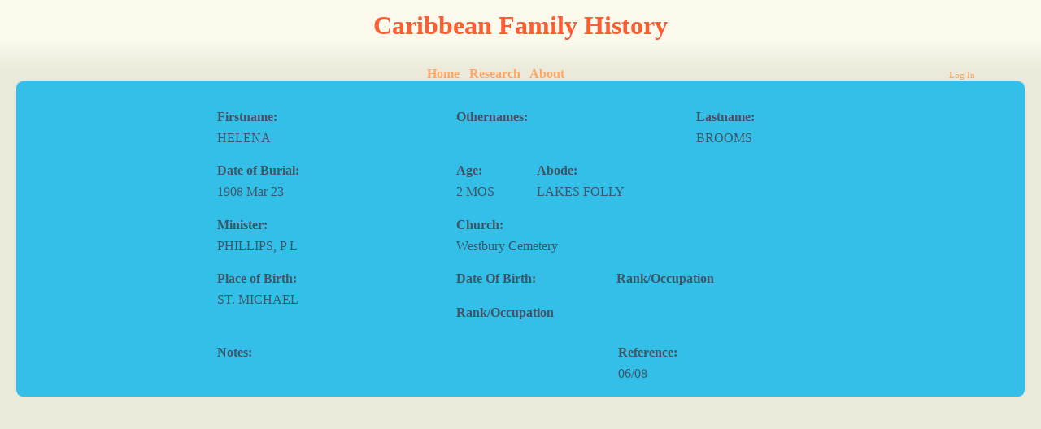

--- FILE ---
content_type: text/html; charset=utf-8
request_url: http://www.caribbeanfamilyhistory.org/Burials/Details.aspx?id=70595
body_size: 2977
content:


<!DOCTYPE html>
<html>
<head><meta charset="utf-8" /><title>
	
        Burial Details: Brooms, Helena
</title>
    <link rel="canonical" href="http://www.caribbeanfamilyhistory.org/burials/details.aspx" />
    <meta name="viewport" content="width=device-width, initial-scale=1.0" />
    <!-- 1140px Grid styles for IE -->
    <!--[if lte IE 9]><link rel="stylesheet" href="../Styles/ie.css" type="text/css" media="screen" /><![endif]-->
    <!-- The 1140px Grid - http://cssgrid.net/ -->
    <link href="/Styles/1140.css" rel="stylesheet" type="text/css" /><link href="/Styles/Site.css" rel="stylesheet" type="text/css" /><link href="/Styles/styles.css" rel="stylesheet" type="text/css" /><link href="/Content/DataTables-1.9.4/media/css/jquery.dataTables.css" rel="stylesheet" type="text/css" /><link href="/Styles/table_jui.css" rel="stylesheet" type="text/css" />
    <!--css3-mediaqueries-js - http://code.google.com/p/css3-mediaqueries-js/ - Enables media queries in some unsupported browsers-->
    <script type="text/javascript" src="/Scripts/css3-mediaqueries.js"></script>
    <script src="https:////ajax.googleapis.com/ajax/libs/jquery/1.8.1/jquery.min.js" type="text/javascript"></script>
    

    <script type="text/javascript">
        var _gaq = _gaq || [];
        _gaq.push(['_setAccount', 'UA-35139338-1']);
        _gaq.push(['_setDomainName', 'caribbeanfamilyhistory.org']);
        _gaq.push(['_trackPageview']);
        (function () {
            var ga = document.createElement('script'); ga.type = 'text/javascript'; ga.async = true;
            ga.src = ('https:' == document.location.protocol ? 'https://ssl' : 'http://www') + '.google-analytics.com/ga.js';
            var s = document.getElementsByTagName('script')[0]; s.parentNode.insertBefore(ga, s);
        })();

    </script>
</head>
<body>
    <form name="aspnetForm" method="post" action="./Details.aspx?id=70595" id="aspnetForm">
<div>
<input type="hidden" name="__VIEWSTATE" id="__VIEWSTATE" value="/wEPDwUJNDU1NzU3MzcxZGThN/ld4U1KBpMLENQ+AAtWlLeumyN02z8cccGjL3Et4w==" />
</div>

<div>

	<input type="hidden" name="__VIEWSTATEGENERATOR" id="__VIEWSTATEGENERATOR" value="3E0DA45A" />
</div>
    <header>
        <div class="container">
            <div class="row">
                <div class="twelvecol last">
                    <div id="title">
                        <h1>
                            Caribbean Family History</h1>
                    </div>
                </div>
            </div>
            <div class="row center">
                <div id="logindisplay" class="twelvecol last">
                    <nav>
                        <ul id="menu" class="center">
                            <li><a href="/" class="">Home</a></li>
                            <li><a href="/Research.aspx" class="">Research</a></li>
                            <li><a href="/About.aspx" class="">About</a></li>
                        </ul>
                        <div id="loginControl">
                            
                                    <span class="small"><a href="../Account/Login.aspx" id="ctl00_LoginView1_HeadLoginStatus">
                                        Log In</a></span>
                                
                        </div>
                    </nav>
                </div>
            </div>
        </div>
    </header>
    <div class="container" id="main">
        
        <section class="featured">
            
    <div class="container details">
        <div class="row">
            <div class="twocol">
            </div>
            <div class="threecol">
                <label>
                    Firstname:</label>
                HELENA
            </div>
            <div class="threecol">
                <label>
                    Othernames:</label>
                
            </div>
            <div class="threecol last">
                <label>
                    Lastname:</label>
                BROOMS
            </div>
            </div>
        <div class="row">
            <div class="twocol">
            </div>
            <div class="threecol">
                <label>
                    Date of Burial:</label>
                1908 Mar 23
            </div>
            <div class="onecol">
                <label>
                    Age:</label>
                2 MOS
            </div>
            <div class="threecol last">
                <label>
                    Abode:</label>
                LAKES FOLLY
            </div>
            </div>
        <div class="row">
            <div class="twocol">
            </div>
            <div class="threecol ">
                <label>
                    Minister:</label>
                PHILLIPS, P L
            </div>
            <div class="threecol last">
                <label>
                    Church:</label>
                Westbury Cemetery
            </div>
        </div>
        <div class="row">
            <div class="twocol">
            </div>
            <div class="threecol">
                <label>
                    Place of Birth:</label>
                ST. MICHAEL
            </div>
            <div class="twocol">
                <label>
                    Date Of Birth:</label>
                
            </div>
            <div class="fivecol last">
                <label>Rank/Occupation</label>
                
            </div>
            <div class="fivecol last">
                <label>Rank/Occupation</label>
                
            </div>
        </div>
        <div class="row">
            <div class="twocol">
            </div>
            <div class="fivecol">
                <label>Notes:</label>
                
            </div>
            <div class="fivecol last">
                <label>Reference:</label>
                06/08
            </div>
        </div>
    </div>

        </section>
        
        <section class="row main-content">
            
    
        </section>
        
    </div>
    <footer>
        <div class="container">
            <div class="row">
                <div class="fourcol">
                </div>
                <div class="fourcol">
                    &copy;
                    2026
                    Caribbean Family History<br />
                    <span><a id="creativeCommons" rel="license" href="http://creativecommons.org/licenses/by-nc-sa/3.0/deed.en_US">
                        <img alt="Creative Commons License" style="border-width: 0" src="http://i.creativecommons.org/l/by-nc-sa/3.0/88x31.png" /></a>
                    </span>
                    <br />
                    <span class="small">2014-10-04 (v1.9)</span>
                </div>
                <div class="fourcol last">
                    <span class="social"><a href="https://www.facebook.com/pages/Caribbean-Family-History/493376417348462"
                        title="Facebook">
                        <img src="/Images/vintage_stamp_icon_pack/facebook.png" height="32" width="32" alt="Facebook" /></a>
                        <a href="https://twitter.com/CaribFamHistory" title="Twitter">
                            <img src="/Images/vintage_stamp_icon_pack/twitter.png" height="32" width="32" alt="Twitter" /></a>
                        <a href="mailto:admin@caribbeanfamilyhistory.org" title="admin@caribbeanfamilyhistory.org">
                            <img src="/Images/vintage_stamp_icon_pack/mail.png" height="32" width="32" alt="admin@caribbeanfamilyhistory.org" /></a><br />
                        <span class="small"><a href="mailto:admin@caribbeanfamilyhistory.org" title="admin@caribbeanfamilyhistory.org">
                            admin@caribbeanfamilyhistory.org</a></span> </span>
                </div>
            </div>
            <div class="row">
                <div id="creativeCommonsFooter">
                    <div class=" box sand">
                        <div class="row">
                            <div class="sevencol ">
                                <a rel="license" href="http://creativecommons.org/licenses/by-nc-sa/3.0/deed.en_US">
                                </a>This website and data, by <a xmlns:cc="http://creativecommons.org/ns#" href="http://www.caribbeanfamilyhistory.org"
                                    property="cc:attributionName" rel="cc:attributionURL">CaribbeanFamilyHistory.org</a>,
                                is licensed under a <a rel="license" href="http://creativecommons.org/licenses/by-nc-sa/3.0/deed.en_US">
                                    Creative Commons Attribution-NonCommercial-ShareAlike 3.0 Unported License</a>.
                            </div>
                            <div class="fourcol">
                                Based on a work at <a xmlns:dct="http://purl.org/dc/terms/" href="http://www.caribbeanfamilyhistory.org"
                                    rel="dct:source">http://www.caribbeanfamilyhistory.org</a>, <a xmlns:dct="http://purl.org/dc/terms/"
                                        href="http://www.tombstones.bb" rel="dct:source">http://www.tombstones.bb</a>,
                                <a xmlns:dct="http://purl.org/dc/terms/" href="http://www.plantations.bb" rel="dct:source">
                                    http://www.plantations.bb</a>
                            </div>
                        </div>
                        <div class="row">
                            <div class="twelvecol">
                                Permissions beyond the scope of this license may be available at <a xmlns:cc="http://creativecommons.org/ns#"
                                    href="http://www.caribbeanfamilyhistory.org/About.aspx" rel="cc:morePermissions">
                                    http://www.caribbeanfamilyhistory.org/About.aspx</a>.
                            </div>
                        </div>
                    </div>
                </div>
            </div>
        </div>
    </footer>
    </form>
    
    <script type="text/javascript" src="/Scripts/jquery.dataTables.min.js"></script>
    <script type="text/javascript" src="/Scripts/reflection.js"></script>
    <script src="/Scripts/site.js" type="text/javascript"></script>
    

</body>
</html>


--- FILE ---
content_type: application/javascript
request_url: http://www.caribbeanfamilyhistory.org/Scripts/site.js
body_size: 1147
content:
/* File Created: October 16, 2012 */

var CaribbeanFamilyHistory = new Object();

CaribbeanFamilyHistory.tableSorterSize = 10;
CaribbeanFamilyHistory.creativeCommonsTimer = 0;

$().ready(function siteReady() {


});

CaribbeanFamilyHistory.tableSorting = function () {
    //$(".tablesorter").tablesorter({ widgets: ['zebra'] });

    $('.dataTable').dataTable({
        "bJQueryUI": true,
        "bSort": true,
        "bPaginate": true,
        "aaSorting": [[0, "asc"]],
        "sPaginationType": "full_numbers",
        "aLengthMenu": [[10, 25, 50], [10, 25, 50]],
        "iDisplayLength": CaribbeanFamilyHistory.tableSorterSize
    });
};

CaribbeanFamilyHistory.colapsibleResearch = function () {
    $(".colapse").bind('click', function colapseToggle() {
        if ($(this).next('.row').is(":hidden")) {
            $(this).next('.row').slideDown('slow');
        } else {
            $(this).next('.row').slideUp(500);
        }
    });
};

CaribbeanFamilyHistory.BindFieldToHighlightAdditionalInfo = function (field, infoDiv) {
    $(field).bind('focusin', function () {

        setTimeout(function () {
        $(infoDiv)
                    .show()
                    .animate({ backgroundColor: "#FFFF99", opacity: "0.8" }, 1000);
        }, 300);
    });

    $(field).bind('focusout', function () {
        $(infoDiv).fadeOut(200);
    });

};

CaribbeanFamilyHistory.showHideCompensationDescription = function() {
    $("#showHideCompensationDescription").bind('click', function toggleCompensationDescription() {
        var description = $("#compensationDescription");
        if ($(description).is(":hidden")) {
            $(description).slideDown('slow');
        } else {
            $(description).slideUp(900);
        }
//        $.get('/compensations/toggleCompensationDescription.ashx', function(result) {
//            alert("result is : " + result);
//        });
    });
};

CaribbeanFamilyHistory.hideCompensationDescription = function() {
    //$("#compensationDescription").slideUp(500);
};


CaribbeanFamilyHistory.showCreativeCommonsFooter = function() {
    $("#creativeCommonsFooter").fadeIn('slow');
};
CaribbeanFamilyHistory.hideCreativeCommonsFooter = function () {
    $("#creativeCommonsFooter").fadeOut('slow');
};

CaribbeanFamilyHistory.initializeCreativeCommonsFooter = function ()
{
    var cc = $('#creativeCommons');
    var ccFooter = $('#creativeCommonsFooter');
    $(ccFooter).hide();

    $(cc).mouseover(function (event) {
        clearTimeout(CaribbeanFamilyHistory.creativeCommonsTimer);
        CaribbeanFamilyHistory.showCreativeCommonsFooter();
    });
    $(cc).mouseleave(function (event) {
        CaribbeanFamilyHistory.creativeCommonsTimer = setTimeout('CaribbeanFamilyHistory.hideCreativeCommonsFooter()', 5000);
    });

    $(ccFooter).mouseover(function (event) {
        clearTimeout(CaribbeanFamilyHistory.creativeCommonsTimer);
        CaribbeanFamilyHistory.showCreativeCommonsFooter();
    });
    $(ccFooter).mouseleave(function (event) {
        CaribbeanFamilyHistory.creativeCommonsTimer = setTimeout('CaribbeanFamilyHistory.hideCreativeCommonsFooter()', 5000);
    });

}
;

